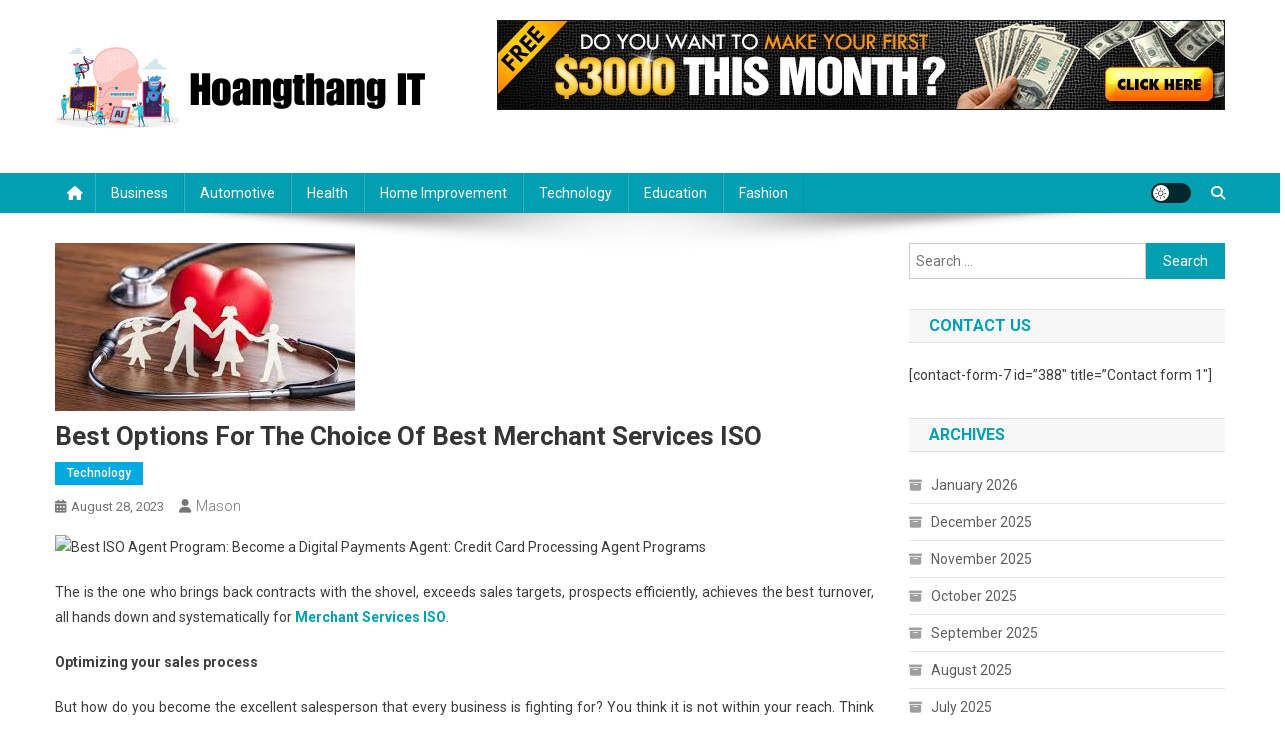

--- FILE ---
content_type: text/html; charset=UTF-8
request_url: http://hoangthangit.com/best-options-for-the-choice-of-best-merchant-services-iso/
body_size: 95903
content:
<!doctype html>
<html dir="ltr" lang="en-US" prefix="og: https://ogp.me/ns#">
<head>
<meta charset="UTF-8">
<meta name="viewport" content="width=device-width, initial-scale=1">
<link rel="profile" href="http://gmpg.org/xfn/11">

<title>Best Options for the Choice of Best Merchant Services ISO - Hoang Thang IT</title>

		<!-- All in One SEO 4.9.2 - aioseo.com -->
	<meta name="description" content="The is the one who brings back contracts with the shovel, exceeds sales targets, prospects efficiently, achieves the best turnover, all hands down and systematically for Merchant Services ISO. Optimizing your sales process But how do you become the excellent salesperson that every business is fighting for? You think it is not within your reach." />
	<meta name="robots" content="max-image-preview:large" />
	<meta name="author" content="Mason"/>
	<link rel="canonical" href="https://hoangthangit.com/best-options-for-the-choice-of-best-merchant-services-iso/" />
	<meta name="generator" content="All in One SEO (AIOSEO) 4.9.2" />
		<meta property="og:locale" content="en_US" />
		<meta property="og:site_name" content="Hoang Thang IT - Tech News and Insights from the IT World" />
		<meta property="og:type" content="article" />
		<meta property="og:title" content="Best Options for the Choice of Best Merchant Services ISO - Hoang Thang IT" />
		<meta property="og:description" content="The is the one who brings back contracts with the shovel, exceeds sales targets, prospects efficiently, achieves the best turnover, all hands down and systematically for Merchant Services ISO. Optimizing your sales process But how do you become the excellent salesperson that every business is fighting for? You think it is not within your reach." />
		<meta property="og:url" content="https://hoangthangit.com/best-options-for-the-choice-of-best-merchant-services-iso/" />
		<meta property="og:image" content="http://hoangthangit.com/wp-content/uploads/2024/06/cropped-Hoangthang-IT.png" />
		<meta property="article:published_time" content="2023-08-28T21:59:01+00:00" />
		<meta property="article:modified_time" content="2023-09-29T13:12:08+00:00" />
		<meta name="twitter:card" content="summary_large_image" />
		<meta name="twitter:title" content="Best Options for the Choice of Best Merchant Services ISO - Hoang Thang IT" />
		<meta name="twitter:description" content="The is the one who brings back contracts with the shovel, exceeds sales targets, prospects efficiently, achieves the best turnover, all hands down and systematically for Merchant Services ISO. Optimizing your sales process But how do you become the excellent salesperson that every business is fighting for? You think it is not within your reach." />
		<meta name="twitter:image" content="https://hoangthangit.com/wp-content/uploads/2024/06/cropped-Hoangthang-IT.png" />
		<script type="application/ld+json" class="aioseo-schema">
			{"@context":"https:\/\/schema.org","@graph":[{"@type":"BlogPosting","@id":"https:\/\/hoangthangit.com\/best-options-for-the-choice-of-best-merchant-services-iso\/#blogposting","name":"Best Options for the Choice of Best Merchant Services ISO - Hoang Thang IT","headline":"Best Options for the Choice of Best Merchant Services ISO","author":{"@id":"https:\/\/hoangthangit.com\/author\/admin\/#author"},"publisher":{"@id":"https:\/\/hoangthangit.com\/#organization"},"image":{"@type":"ImageObject","url":"https:\/\/hoangthangit.com\/wp-content\/uploads\/2023\/05\/Health1.jpeg","width":300,"height":168},"datePublished":"2023-08-28T21:59:01+00:00","dateModified":"2023-09-29T13:12:08+00:00","inLanguage":"en-US","mainEntityOfPage":{"@id":"https:\/\/hoangthangit.com\/best-options-for-the-choice-of-best-merchant-services-iso\/#webpage"},"isPartOf":{"@id":"https:\/\/hoangthangit.com\/best-options-for-the-choice-of-best-merchant-services-iso\/#webpage"},"articleSection":"Technology"},{"@type":"BreadcrumbList","@id":"https:\/\/hoangthangit.com\/best-options-for-the-choice-of-best-merchant-services-iso\/#breadcrumblist","itemListElement":[{"@type":"ListItem","@id":"https:\/\/hoangthangit.com#listItem","position":1,"name":"Home","item":"https:\/\/hoangthangit.com","nextItem":{"@type":"ListItem","@id":"https:\/\/hoangthangit.com\/category\/technology\/#listItem","name":"Technology"}},{"@type":"ListItem","@id":"https:\/\/hoangthangit.com\/category\/technology\/#listItem","position":2,"name":"Technology","item":"https:\/\/hoangthangit.com\/category\/technology\/","nextItem":{"@type":"ListItem","@id":"https:\/\/hoangthangit.com\/best-options-for-the-choice-of-best-merchant-services-iso\/#listItem","name":"Best Options for the Choice of Best Merchant Services ISO"},"previousItem":{"@type":"ListItem","@id":"https:\/\/hoangthangit.com#listItem","name":"Home"}},{"@type":"ListItem","@id":"https:\/\/hoangthangit.com\/best-options-for-the-choice-of-best-merchant-services-iso\/#listItem","position":3,"name":"Best Options for the Choice of Best Merchant Services ISO","previousItem":{"@type":"ListItem","@id":"https:\/\/hoangthangit.com\/category\/technology\/#listItem","name":"Technology"}}]},{"@type":"Organization","@id":"https:\/\/hoangthangit.com\/#organization","name":"Hoangthangit","description":"Tech News and Insights from the IT World","url":"https:\/\/hoangthangit.com\/","logo":{"@type":"ImageObject","url":"https:\/\/hoangthangit.com\/wp-content\/uploads\/2024\/06\/cropped-Hoangthang-IT.png","@id":"https:\/\/hoangthangit.com\/best-options-for-the-choice-of-best-merchant-services-iso\/#organizationLogo","width":375,"height":93},"image":{"@id":"https:\/\/hoangthangit.com\/best-options-for-the-choice-of-best-merchant-services-iso\/#organizationLogo"}},{"@type":"Person","@id":"https:\/\/hoangthangit.com\/author\/admin\/#author","url":"https:\/\/hoangthangit.com\/author\/admin\/","name":"Mason","image":{"@type":"ImageObject","@id":"https:\/\/hoangthangit.com\/best-options-for-the-choice-of-best-merchant-services-iso\/#authorImage","url":"https:\/\/secure.gravatar.com\/avatar\/f992d620609279bff41ed2414e3ae5e245c8b98a2376d713151ca7380784eb6e?s=96&d=mm&r=g","width":96,"height":96,"caption":"Mason"}},{"@type":"WebPage","@id":"https:\/\/hoangthangit.com\/best-options-for-the-choice-of-best-merchant-services-iso\/#webpage","url":"https:\/\/hoangthangit.com\/best-options-for-the-choice-of-best-merchant-services-iso\/","name":"Best Options for the Choice of Best Merchant Services ISO - Hoang Thang IT","description":"The is the one who brings back contracts with the shovel, exceeds sales targets, prospects efficiently, achieves the best turnover, all hands down and systematically for Merchant Services ISO. Optimizing your sales process But how do you become the excellent salesperson that every business is fighting for? You think it is not within your reach.","inLanguage":"en-US","isPartOf":{"@id":"https:\/\/hoangthangit.com\/#website"},"breadcrumb":{"@id":"https:\/\/hoangthangit.com\/best-options-for-the-choice-of-best-merchant-services-iso\/#breadcrumblist"},"author":{"@id":"https:\/\/hoangthangit.com\/author\/admin\/#author"},"creator":{"@id":"https:\/\/hoangthangit.com\/author\/admin\/#author"},"image":{"@type":"ImageObject","url":"https:\/\/hoangthangit.com\/wp-content\/uploads\/2023\/05\/Health1.jpeg","@id":"https:\/\/hoangthangit.com\/best-options-for-the-choice-of-best-merchant-services-iso\/#mainImage","width":300,"height":168},"primaryImageOfPage":{"@id":"https:\/\/hoangthangit.com\/best-options-for-the-choice-of-best-merchant-services-iso\/#mainImage"},"datePublished":"2023-08-28T21:59:01+00:00","dateModified":"2023-09-29T13:12:08+00:00"},{"@type":"WebSite","@id":"https:\/\/hoangthangit.com\/#website","url":"https:\/\/hoangthangit.com\/","name":"Hoangthangit","description":"Tech News and Insights from the IT World","inLanguage":"en-US","publisher":{"@id":"https:\/\/hoangthangit.com\/#organization"}}]}
		</script>
		<!-- All in One SEO -->

<link rel='dns-prefetch' href='//fonts.googleapis.com' />
<link rel="alternate" type="application/rss+xml" title="Hoang Thang IT &raquo; Feed" href="https://hoangthangit.com/feed/" />
<link rel="alternate" type="application/rss+xml" title="Hoang Thang IT &raquo; Comments Feed" href="https://hoangthangit.com/comments/feed/" />
<link rel="alternate" type="application/rss+xml" title="Hoang Thang IT &raquo; Best Options for the Choice of Best Merchant Services ISO Comments Feed" href="https://hoangthangit.com/best-options-for-the-choice-of-best-merchant-services-iso/feed/" />
<link rel="alternate" title="oEmbed (JSON)" type="application/json+oembed" href="https://hoangthangit.com/wp-json/oembed/1.0/embed?url=https%3A%2F%2Fhoangthangit.com%2Fbest-options-for-the-choice-of-best-merchant-services-iso%2F" />
<link rel="alternate" title="oEmbed (XML)" type="text/xml+oembed" href="https://hoangthangit.com/wp-json/oembed/1.0/embed?url=https%3A%2F%2Fhoangthangit.com%2Fbest-options-for-the-choice-of-best-merchant-services-iso%2F&#038;format=xml" />
<style id='wp-img-auto-sizes-contain-inline-css' type='text/css'>
img:is([sizes=auto i],[sizes^="auto," i]){contain-intrinsic-size:3000px 1500px}
/*# sourceURL=wp-img-auto-sizes-contain-inline-css */
</style>

<style id='wp-emoji-styles-inline-css' type='text/css'>

	img.wp-smiley, img.emoji {
		display: inline !important;
		border: none !important;
		box-shadow: none !important;
		height: 1em !important;
		width: 1em !important;
		margin: 0 0.07em !important;
		vertical-align: -0.1em !important;
		background: none !important;
		padding: 0 !important;
	}
/*# sourceURL=wp-emoji-styles-inline-css */
</style>
<link rel='stylesheet' id='wp-block-library-css' href='http://hoangthangit.com/wp-includes/css/dist/block-library/style.min.css?ver=6.9' type='text/css' media='all' />
<style id='global-styles-inline-css' type='text/css'>
:root{--wp--preset--aspect-ratio--square: 1;--wp--preset--aspect-ratio--4-3: 4/3;--wp--preset--aspect-ratio--3-4: 3/4;--wp--preset--aspect-ratio--3-2: 3/2;--wp--preset--aspect-ratio--2-3: 2/3;--wp--preset--aspect-ratio--16-9: 16/9;--wp--preset--aspect-ratio--9-16: 9/16;--wp--preset--color--black: #000000;--wp--preset--color--cyan-bluish-gray: #abb8c3;--wp--preset--color--white: #ffffff;--wp--preset--color--pale-pink: #f78da7;--wp--preset--color--vivid-red: #cf2e2e;--wp--preset--color--luminous-vivid-orange: #ff6900;--wp--preset--color--luminous-vivid-amber: #fcb900;--wp--preset--color--light-green-cyan: #7bdcb5;--wp--preset--color--vivid-green-cyan: #00d084;--wp--preset--color--pale-cyan-blue: #8ed1fc;--wp--preset--color--vivid-cyan-blue: #0693e3;--wp--preset--color--vivid-purple: #9b51e0;--wp--preset--gradient--vivid-cyan-blue-to-vivid-purple: linear-gradient(135deg,rgb(6,147,227) 0%,rgb(155,81,224) 100%);--wp--preset--gradient--light-green-cyan-to-vivid-green-cyan: linear-gradient(135deg,rgb(122,220,180) 0%,rgb(0,208,130) 100%);--wp--preset--gradient--luminous-vivid-amber-to-luminous-vivid-orange: linear-gradient(135deg,rgb(252,185,0) 0%,rgb(255,105,0) 100%);--wp--preset--gradient--luminous-vivid-orange-to-vivid-red: linear-gradient(135deg,rgb(255,105,0) 0%,rgb(207,46,46) 100%);--wp--preset--gradient--very-light-gray-to-cyan-bluish-gray: linear-gradient(135deg,rgb(238,238,238) 0%,rgb(169,184,195) 100%);--wp--preset--gradient--cool-to-warm-spectrum: linear-gradient(135deg,rgb(74,234,220) 0%,rgb(151,120,209) 20%,rgb(207,42,186) 40%,rgb(238,44,130) 60%,rgb(251,105,98) 80%,rgb(254,248,76) 100%);--wp--preset--gradient--blush-light-purple: linear-gradient(135deg,rgb(255,206,236) 0%,rgb(152,150,240) 100%);--wp--preset--gradient--blush-bordeaux: linear-gradient(135deg,rgb(254,205,165) 0%,rgb(254,45,45) 50%,rgb(107,0,62) 100%);--wp--preset--gradient--luminous-dusk: linear-gradient(135deg,rgb(255,203,112) 0%,rgb(199,81,192) 50%,rgb(65,88,208) 100%);--wp--preset--gradient--pale-ocean: linear-gradient(135deg,rgb(255,245,203) 0%,rgb(182,227,212) 50%,rgb(51,167,181) 100%);--wp--preset--gradient--electric-grass: linear-gradient(135deg,rgb(202,248,128) 0%,rgb(113,206,126) 100%);--wp--preset--gradient--midnight: linear-gradient(135deg,rgb(2,3,129) 0%,rgb(40,116,252) 100%);--wp--preset--font-size--small: 13px;--wp--preset--font-size--medium: 20px;--wp--preset--font-size--large: 36px;--wp--preset--font-size--x-large: 42px;--wp--preset--spacing--20: 0.44rem;--wp--preset--spacing--30: 0.67rem;--wp--preset--spacing--40: 1rem;--wp--preset--spacing--50: 1.5rem;--wp--preset--spacing--60: 2.25rem;--wp--preset--spacing--70: 3.38rem;--wp--preset--spacing--80: 5.06rem;--wp--preset--shadow--natural: 6px 6px 9px rgba(0, 0, 0, 0.2);--wp--preset--shadow--deep: 12px 12px 50px rgba(0, 0, 0, 0.4);--wp--preset--shadow--sharp: 6px 6px 0px rgba(0, 0, 0, 0.2);--wp--preset--shadow--outlined: 6px 6px 0px -3px rgb(255, 255, 255), 6px 6px rgb(0, 0, 0);--wp--preset--shadow--crisp: 6px 6px 0px rgb(0, 0, 0);}:where(.is-layout-flex){gap: 0.5em;}:where(.is-layout-grid){gap: 0.5em;}body .is-layout-flex{display: flex;}.is-layout-flex{flex-wrap: wrap;align-items: center;}.is-layout-flex > :is(*, div){margin: 0;}body .is-layout-grid{display: grid;}.is-layout-grid > :is(*, div){margin: 0;}:where(.wp-block-columns.is-layout-flex){gap: 2em;}:where(.wp-block-columns.is-layout-grid){gap: 2em;}:where(.wp-block-post-template.is-layout-flex){gap: 1.25em;}:where(.wp-block-post-template.is-layout-grid){gap: 1.25em;}.has-black-color{color: var(--wp--preset--color--black) !important;}.has-cyan-bluish-gray-color{color: var(--wp--preset--color--cyan-bluish-gray) !important;}.has-white-color{color: var(--wp--preset--color--white) !important;}.has-pale-pink-color{color: var(--wp--preset--color--pale-pink) !important;}.has-vivid-red-color{color: var(--wp--preset--color--vivid-red) !important;}.has-luminous-vivid-orange-color{color: var(--wp--preset--color--luminous-vivid-orange) !important;}.has-luminous-vivid-amber-color{color: var(--wp--preset--color--luminous-vivid-amber) !important;}.has-light-green-cyan-color{color: var(--wp--preset--color--light-green-cyan) !important;}.has-vivid-green-cyan-color{color: var(--wp--preset--color--vivid-green-cyan) !important;}.has-pale-cyan-blue-color{color: var(--wp--preset--color--pale-cyan-blue) !important;}.has-vivid-cyan-blue-color{color: var(--wp--preset--color--vivid-cyan-blue) !important;}.has-vivid-purple-color{color: var(--wp--preset--color--vivid-purple) !important;}.has-black-background-color{background-color: var(--wp--preset--color--black) !important;}.has-cyan-bluish-gray-background-color{background-color: var(--wp--preset--color--cyan-bluish-gray) !important;}.has-white-background-color{background-color: var(--wp--preset--color--white) !important;}.has-pale-pink-background-color{background-color: var(--wp--preset--color--pale-pink) !important;}.has-vivid-red-background-color{background-color: var(--wp--preset--color--vivid-red) !important;}.has-luminous-vivid-orange-background-color{background-color: var(--wp--preset--color--luminous-vivid-orange) !important;}.has-luminous-vivid-amber-background-color{background-color: var(--wp--preset--color--luminous-vivid-amber) !important;}.has-light-green-cyan-background-color{background-color: var(--wp--preset--color--light-green-cyan) !important;}.has-vivid-green-cyan-background-color{background-color: var(--wp--preset--color--vivid-green-cyan) !important;}.has-pale-cyan-blue-background-color{background-color: var(--wp--preset--color--pale-cyan-blue) !important;}.has-vivid-cyan-blue-background-color{background-color: var(--wp--preset--color--vivid-cyan-blue) !important;}.has-vivid-purple-background-color{background-color: var(--wp--preset--color--vivid-purple) !important;}.has-black-border-color{border-color: var(--wp--preset--color--black) !important;}.has-cyan-bluish-gray-border-color{border-color: var(--wp--preset--color--cyan-bluish-gray) !important;}.has-white-border-color{border-color: var(--wp--preset--color--white) !important;}.has-pale-pink-border-color{border-color: var(--wp--preset--color--pale-pink) !important;}.has-vivid-red-border-color{border-color: var(--wp--preset--color--vivid-red) !important;}.has-luminous-vivid-orange-border-color{border-color: var(--wp--preset--color--luminous-vivid-orange) !important;}.has-luminous-vivid-amber-border-color{border-color: var(--wp--preset--color--luminous-vivid-amber) !important;}.has-light-green-cyan-border-color{border-color: var(--wp--preset--color--light-green-cyan) !important;}.has-vivid-green-cyan-border-color{border-color: var(--wp--preset--color--vivid-green-cyan) !important;}.has-pale-cyan-blue-border-color{border-color: var(--wp--preset--color--pale-cyan-blue) !important;}.has-vivid-cyan-blue-border-color{border-color: var(--wp--preset--color--vivid-cyan-blue) !important;}.has-vivid-purple-border-color{border-color: var(--wp--preset--color--vivid-purple) !important;}.has-vivid-cyan-blue-to-vivid-purple-gradient-background{background: var(--wp--preset--gradient--vivid-cyan-blue-to-vivid-purple) !important;}.has-light-green-cyan-to-vivid-green-cyan-gradient-background{background: var(--wp--preset--gradient--light-green-cyan-to-vivid-green-cyan) !important;}.has-luminous-vivid-amber-to-luminous-vivid-orange-gradient-background{background: var(--wp--preset--gradient--luminous-vivid-amber-to-luminous-vivid-orange) !important;}.has-luminous-vivid-orange-to-vivid-red-gradient-background{background: var(--wp--preset--gradient--luminous-vivid-orange-to-vivid-red) !important;}.has-very-light-gray-to-cyan-bluish-gray-gradient-background{background: var(--wp--preset--gradient--very-light-gray-to-cyan-bluish-gray) !important;}.has-cool-to-warm-spectrum-gradient-background{background: var(--wp--preset--gradient--cool-to-warm-spectrum) !important;}.has-blush-light-purple-gradient-background{background: var(--wp--preset--gradient--blush-light-purple) !important;}.has-blush-bordeaux-gradient-background{background: var(--wp--preset--gradient--blush-bordeaux) !important;}.has-luminous-dusk-gradient-background{background: var(--wp--preset--gradient--luminous-dusk) !important;}.has-pale-ocean-gradient-background{background: var(--wp--preset--gradient--pale-ocean) !important;}.has-electric-grass-gradient-background{background: var(--wp--preset--gradient--electric-grass) !important;}.has-midnight-gradient-background{background: var(--wp--preset--gradient--midnight) !important;}.has-small-font-size{font-size: var(--wp--preset--font-size--small) !important;}.has-medium-font-size{font-size: var(--wp--preset--font-size--medium) !important;}.has-large-font-size{font-size: var(--wp--preset--font-size--large) !important;}.has-x-large-font-size{font-size: var(--wp--preset--font-size--x-large) !important;}
/*# sourceURL=global-styles-inline-css */
</style>

<style id='classic-theme-styles-inline-css' type='text/css'>
/*! This file is auto-generated */
.wp-block-button__link{color:#fff;background-color:#32373c;border-radius:9999px;box-shadow:none;text-decoration:none;padding:calc(.667em + 2px) calc(1.333em + 2px);font-size:1.125em}.wp-block-file__button{background:#32373c;color:#fff;text-decoration:none}
/*# sourceURL=/wp-includes/css/classic-themes.min.css */
</style>
<link rel='stylesheet' id='news-portal-fonts-css' href='https://fonts.googleapis.com/css?family=Roboto+Condensed%3A300italic%2C400italic%2C700italic%2C400%2C300%2C700%7CRoboto%3A300%2C400%2C400i%2C500%2C700%7CTitillium+Web%3A400%2C600%2C700%2C300&#038;subset=latin%2Clatin-ext' type='text/css' media='all' />
<link rel='stylesheet' id='news-portal-font-awesome-css' href='http://hoangthangit.com/wp-content/themes/news-portal/assets/library/font-awesome/css/all.min.css?ver=6.5.1' type='text/css' media='all' />
<link rel='stylesheet' id='lightslider-style-css' href='http://hoangthangit.com/wp-content/themes/news-portal/assets/library/lightslider/css/lightslider.min.css?ver=1.1.6' type='text/css' media='all' />
<link rel='stylesheet' id='news-portal-style-css' href='http://hoangthangit.com/wp-content/themes/news-portal/style.css?ver=1.5.11' type='text/css' media='all' />
<link rel='stylesheet' id='news-portal-dark-style-css' href='http://hoangthangit.com/wp-content/themes/news-portal/assets/css/np-dark.css?ver=1.5.11' type='text/css' media='all' />
<link rel='stylesheet' id='news-portal-preloader-style-css' href='http://hoangthangit.com/wp-content/themes/news-portal/assets/css/np-preloader.css?ver=1.5.11' type='text/css' media='all' />
<link rel='stylesheet' id='news-portal-responsive-style-css' href='http://hoangthangit.com/wp-content/themes/news-portal/assets/css/np-responsive.css?ver=1.5.11' type='text/css' media='all' />
<script type="text/javascript" src="http://hoangthangit.com/wp-includes/js/jquery/jquery.min.js?ver=3.7.1" id="jquery-core-js"></script>
<script type="text/javascript" src="http://hoangthangit.com/wp-includes/js/jquery/jquery-migrate.min.js?ver=3.4.1" id="jquery-migrate-js"></script>
<link rel="https://api.w.org/" href="https://hoangthangit.com/wp-json/" /><link rel="alternate" title="JSON" type="application/json" href="https://hoangthangit.com/wp-json/wp/v2/posts/557" /><link rel="EditURI" type="application/rsd+xml" title="RSD" href="https://hoangthangit.com/xmlrpc.php?rsd" />
<meta name="generator" content="WordPress 6.9" />
<link rel='shortlink' href='https://hoangthangit.com/?p=557' />
<link rel="pingback" href="http://hoangthangit.com/xmlrpc.php"><link rel="icon" href="https://hoangthangit.com/wp-content/uploads/2024/06/cropped-cropped-Hoangthang-IT-32x32.png" sizes="32x32" />
<link rel="icon" href="https://hoangthangit.com/wp-content/uploads/2024/06/cropped-cropped-Hoangthang-IT-192x192.png" sizes="192x192" />
<link rel="apple-touch-icon" href="https://hoangthangit.com/wp-content/uploads/2024/06/cropped-cropped-Hoangthang-IT-180x180.png" />
<meta name="msapplication-TileImage" content="https://hoangthangit.com/wp-content/uploads/2024/06/cropped-cropped-Hoangthang-IT-270x270.png" />
<!--News Portal CSS -->
<style type="text/css">
.category-button.np-cat-81 a{background:#00a9e0}.category-button.np-cat-81 a:hover{background:#0077ae}.np-block-title .np-cat-81{color:#00a9e0}.category-button.np-cat-166 a{background:#00a9e0}.category-button.np-cat-166 a:hover{background:#0077ae}.np-block-title .np-cat-166{color:#00a9e0}.category-button.np-cat-1 a{background:#00a9e0}.category-button.np-cat-1 a:hover{background:#0077ae}.np-block-title .np-cat-1{color:#00a9e0}.category-button.np-cat-63 a{background:#00a9e0}.category-button.np-cat-63 a:hover{background:#0077ae}.np-block-title .np-cat-63{color:#00a9e0}.category-button.np-cat-75 a{background:#00a9e0}.category-button.np-cat-75 a:hover{background:#0077ae}.np-block-title .np-cat-75{color:#00a9e0}.category-button.np-cat-82 a{background:#00a9e0}.category-button.np-cat-82 a:hover{background:#0077ae}.np-block-title .np-cat-82{color:#00a9e0}.category-button.np-cat-68 a{background:#00a9e0}.category-button.np-cat-68 a:hover{background:#0077ae}.np-block-title .np-cat-68{color:#00a9e0}.category-button.np-cat-85 a{background:#00a9e0}.category-button.np-cat-85 a:hover{background:#0077ae}.np-block-title .np-cat-85{color:#00a9e0}.category-button.np-cat-69 a{background:#00a9e0}.category-button.np-cat-69 a:hover{background:#0077ae}.np-block-title .np-cat-69{color:#00a9e0}.category-button.np-cat-70 a{background:#00a9e0}.category-button.np-cat-70 a:hover{background:#0077ae}.np-block-title .np-cat-70{color:#00a9e0}.category-button.np-cat-87 a{background:#00a9e0}.category-button.np-cat-87 a:hover{background:#0077ae}.np-block-title .np-cat-87{color:#00a9e0}.category-button.np-cat-72 a{background:#00a9e0}.category-button.np-cat-72 a:hover{background:#0077ae}.np-block-title .np-cat-72{color:#00a9e0}.category-button.np-cat-77 a{background:#00a9e0}.category-button.np-cat-77 a:hover{background:#0077ae}.np-block-title .np-cat-77{color:#00a9e0}.category-button.np-cat-64 a{background:#00a9e0}.category-button.np-cat-64 a:hover{background:#0077ae}.np-block-title .np-cat-64{color:#00a9e0}.category-button.np-cat-65 a{background:#00a9e0}.category-button.np-cat-65 a:hover{background:#0077ae}.np-block-title .np-cat-65{color:#00a9e0}.category-button.np-cat-66 a{background:#00a9e0}.category-button.np-cat-66 a:hover{background:#0077ae}.np-block-title .np-cat-66{color:#00a9e0}.category-button.np-cat-89 a{background:#00a9e0}.category-button.np-cat-89 a:hover{background:#0077ae}.np-block-title .np-cat-89{color:#00a9e0}.category-button.np-cat-83 a{background:#00a9e0}.category-button.np-cat-83 a:hover{background:#0077ae}.np-block-title .np-cat-83{color:#00a9e0}.category-button.np-cat-160 a{background:#00a9e0}.category-button.np-cat-160 a:hover{background:#0077ae}.np-block-title .np-cat-160{color:#00a9e0}.category-button.np-cat-91 a{background:#00a9e0}.category-button.np-cat-91 a:hover{background:#0077ae}.np-block-title .np-cat-91{color:#00a9e0}.category-button.np-cat-159 a{background:#00a9e0}.category-button.np-cat-159 a:hover{background:#0077ae}.np-block-title .np-cat-159{color:#00a9e0}.category-button.np-cat-84 a{background:#00a9e0}.category-button.np-cat-84 a:hover{background:#0077ae}.np-block-title .np-cat-84{color:#00a9e0}.category-button.np-cat-86 a{background:#00a9e0}.category-button.np-cat-86 a:hover{background:#0077ae}.np-block-title .np-cat-86{color:#00a9e0}.category-button.np-cat-90 a{background:#00a9e0}.category-button.np-cat-90 a:hover{background:#0077ae}.np-block-title .np-cat-90{color:#00a9e0}.category-button.np-cat-76 a{background:#00a9e0}.category-button.np-cat-76 a:hover{background:#0077ae}.np-block-title .np-cat-76{color:#00a9e0}.category-button.np-cat-80 a{background:#00a9e0}.category-button.np-cat-80 a:hover{background:#0077ae}.np-block-title .np-cat-80{color:#00a9e0}.category-button.np-cat-78 a{background:#00a9e0}.category-button.np-cat-78 a:hover{background:#0077ae}.np-block-title .np-cat-78{color:#00a9e0}.category-button.np-cat-79 a{background:#00a9e0}.category-button.np-cat-79 a:hover{background:#0077ae}.np-block-title .np-cat-79{color:#00a9e0}.category-button.np-cat-67 a{background:#00a9e0}.category-button.np-cat-67 a:hover{background:#0077ae}.np-block-title .np-cat-67{color:#00a9e0}.category-button.np-cat-88 a{background:#00a9e0}.category-button.np-cat-88 a:hover{background:#0077ae}.np-block-title .np-cat-88{color:#00a9e0}.category-button.np-cat-71 a{background:#00a9e0}.category-button.np-cat-71 a:hover{background:#0077ae}.np-block-title .np-cat-71{color:#00a9e0}.navigation .nav-links a,.bttn,button,input[type='button'],input[type='reset'],input[type='submit'],.navigation .nav-links a:hover,.bttn:hover,button,input[type='button']:hover,input[type='reset']:hover,input[type='submit']:hover,.widget_search .search-submit,.edit-link .post-edit-link,.reply .comment-reply-link,.np-top-header-wrap,.np-header-menu-wrapper,#site-navigation ul.sub-menu,#site-navigation ul.children,.np-header-menu-wrapper::before,.np-header-menu-wrapper::after,.np-header-search-wrapper .search-form-main .search-submit,.news_portal_slider .lSAction > a:hover,.news_portal_default_tabbed ul.widget-tabs li,.np-full-width-title-nav-wrap .carousel-nav-action .carousel-controls:hover,.news_portal_social_media .social-link a,.np-archive-more .np-button:hover,.error404 .page-title,#np-scrollup,.news_portal_featured_slider .slider-posts .lSAction > a:hover,div.wpforms-container-full .wpforms-form input[type='submit'],div.wpforms-container-full .wpforms-form button[type='submit'],div.wpforms-container-full .wpforms-form .wpforms-page-button,div.wpforms-container-full .wpforms-form input[type='submit']:hover,div.wpforms-container-full .wpforms-form button[type='submit']:hover,div.wpforms-container-full .wpforms-form .wpforms-page-button:hover,.widget.widget_tag_cloud a:hover{background:#029FB2}
.home .np-home-icon a,.np-home-icon a:hover,#site-navigation ul li:hover > a,#site-navigation ul li.current-menu-item > a,#site-navigation ul li.current_page_item > a,#site-navigation ul li.current-menu-ancestor > a,#site-navigation ul li.focus > a,.news_portal_default_tabbed ul.widget-tabs li.ui-tabs-active,.news_portal_default_tabbed ul.widget-tabs li:hover,.menu-toggle:hover,.menu-toggle:focus{background:#006d80}
.np-header-menu-block-wrap::before,.np-header-menu-block-wrap::after{border-right-color:#006d80}
a,a:hover,a:focus,a:active,.widget a:hover,.widget a:hover::before,.widget li:hover::before,.entry-footer a:hover,.comment-author .fn .url:hover,#cancel-comment-reply-link,#cancel-comment-reply-link:before,.logged-in-as a,.np-slide-content-wrap .post-title a:hover,#top-footer .widget a:hover,#top-footer .widget a:hover:before,#top-footer .widget li:hover:before,.news_portal_featured_posts .np-single-post .np-post-content .np-post-title a:hover,.news_portal_fullwidth_posts .np-single-post .np-post-title a:hover,.news_portal_block_posts .layout3 .np-primary-block-wrap .np-single-post .np-post-title a:hover,.news_portal_featured_posts .layout2 .np-single-post-wrap .np-post-content .np-post-title a:hover,.np-block-title,.widget-title,.page-header .page-title,.np-related-title,.np-post-meta span:hover,.np-post-meta span a:hover,.news_portal_featured_posts .layout2 .np-single-post-wrap .np-post-content .np-post-meta span:hover,.news_portal_featured_posts .layout2 .np-single-post-wrap .np-post-content .np-post-meta span a:hover,.np-post-title.small-size a:hover,#footer-navigation ul li a:hover,.entry-title a:hover,.entry-meta span a:hover,.entry-meta span:hover,.np-post-meta span:hover,.np-post-meta span a:hover,.news_portal_featured_posts .np-single-post-wrap .np-post-content .np-post-meta span:hover,.news_portal_featured_posts .np-single-post-wrap .np-post-content .np-post-meta span a:hover,.news_portal_featured_slider .featured-posts .np-single-post .np-post-content .np-post-title a:hover,.news-portal-search-results-wrap .news-portal-search-article-item .news-portal-search-post-element .posted-on:hover a,.news-portal-search-results-wrap .news-portal-search-article-item .news-portal-search-post-element .posted-on:hover:before,.news-portal-search-results-wrap .news-portal-search-article-item .news-portal-search-post-element .news-portal-search-post-title a:hover,.np-block-title,.widget-title,.page-header .page-title,.np-related-title,.widget_block .wp-block-group__inner-container > h1,.widget_block .wp-block-group__inner-container > h2,.widget_block .wp-block-group__inner-container > h3,.widget_block .wp-block-group__inner-container > h4,.widget_block .wp-block-group__inner-container > h5,.widget_block .wp-block-group__inner-container > h6{color:#029FB2}
.site-mode--dark .news_portal_featured_posts .np-single-post-wrap .np-post-content .np-post-title a:hover,.site-mode--dark .np-post-title.large-size a:hover,.site-mode--dark .np-post-title.small-size a:hover,.site-mode--dark .news-ticker-title>a:hover,.site-mode--dark .np-archive-post-content-wrapper .entry-title a:hover,.site-mode--dark h1.entry-title:hover,.site-mode--dark .news_portal_block_posts .layout4 .np-post-title a:hover{color:#029FB2}
.navigation .nav-links a,.bttn,button,input[type='button'],input[type='reset'],input[type='submit'],.widget_search .search-submit,.np-archive-more .np-button:hover,.widget.widget_tag_cloud a:hover{border-color:#029FB2}
.comment-list .comment-body,.np-header-search-wrapper .search-form-main{border-top-color:#029FB2}
.np-header-search-wrapper .search-form-main:before{border-bottom-color:#029FB2}
@media (max-width:768px){#site-navigation,.main-small-navigation li.current-menu-item > .sub-toggle i{background:#029FB2 !important}}
.news-portal-wave .np-rect,.news-portal-three-bounce .np-child,.news-portal-folding-cube .np-cube:before{background-color:#029FB2}
.site-title,.site-description{position:absolute;clip:rect(1px,1px,1px,1px)}
</style></head>

<body class="wp-singular post-template-default single single-post postid-557 single-format-standard wp-custom-logo wp-theme-news-portal right-sidebar fullwidth_layout site-mode--light">


<div id="page" class="site">

	<a class="skip-link screen-reader-text" href="#content">Skip to content</a>

	<header id="masthead" class="site-header" role="banner"><div class="np-logo-section-wrapper"><div class="mt-container">		<div class="site-branding">

			<a href="https://hoangthangit.com/" class="custom-logo-link" rel="home"><img width="375" height="93" src="https://hoangthangit.com/wp-content/uploads/2024/06/cropped-Hoangthang-IT.png" class="custom-logo" alt="Hoang Thang IT" decoding="async" srcset="https://hoangthangit.com/wp-content/uploads/2024/06/cropped-Hoangthang-IT.png 375w, https://hoangthangit.com/wp-content/uploads/2024/06/cropped-Hoangthang-IT-300x74.png 300w" sizes="(max-width: 375px) 100vw, 375px" /></a>
							<p class="site-title"><a href="https://hoangthangit.com/" rel="home">Hoang Thang IT</a></p>
							<p class="site-description">Tech News and Insights from the IT World</p>
						
		</div><!-- .site-branding -->
		<div class="np-header-ads-area">
			<section id="text-4" class="widget widget_text">			<div class="textwidget"><p><img fetchpriority="high" decoding="async" class="aligncenter wp-image-419 size-full" src="https://hoangthangit.com/wp-content/uploads/2023/05/Image.jpg" alt="" width="728" height="90" srcset="https://hoangthangit.com/wp-content/uploads/2023/05/Image.jpg 728w, https://hoangthangit.com/wp-content/uploads/2023/05/Image-300x37.jpg 300w" sizes="(max-width: 728px) 100vw, 728px" /></p>
</div>
		</section>		</div><!-- .np-header-ads-area -->
</div><!-- .mt-container --></div><!-- .np-logo-section-wrapper -->		<div id="np-menu-wrap" class="np-header-menu-wrapper">
			<div class="np-header-menu-block-wrap">
				<div class="mt-container">
												<div class="np-home-icon">
								<a href="https://hoangthangit.com/" rel="home"> <i class="fa fa-home"> </i> </a>
							</div><!-- .np-home-icon -->
										<div class="mt-header-menu-wrap">
						<a href="javascript:void(0)" class="menu-toggle hide"><i class="fa fa-navicon"> </i> </a>
						<nav id="site-navigation" class="main-navigation" role="navigation">
							<div class="menu-home-container"><ul id="primary-menu" class="menu"><li id="menu-item-404" class="menu-item menu-item-type-taxonomy menu-item-object-category menu-item-404"><a href="https://hoangthangit.com/category/business/">Business</a></li>
<li id="menu-item-405" class="menu-item menu-item-type-taxonomy menu-item-object-category menu-item-405"><a href="https://hoangthangit.com/category/automotive/">Automotive</a></li>
<li id="menu-item-406" class="menu-item menu-item-type-taxonomy menu-item-object-category menu-item-406"><a href="https://hoangthangit.com/category/health/">Health</a></li>
<li id="menu-item-407" class="menu-item menu-item-type-taxonomy menu-item-object-category menu-item-407"><a href="https://hoangthangit.com/category/home-improvement/">Home Improvement</a></li>
<li id="menu-item-408" class="menu-item menu-item-type-taxonomy menu-item-object-category current-post-ancestor current-menu-parent current-post-parent menu-item-408"><a href="https://hoangthangit.com/category/technology/">Technology</a></li>
<li id="menu-item-409" class="menu-item menu-item-type-taxonomy menu-item-object-category menu-item-409"><a href="https://hoangthangit.com/category/education/">Education</a></li>
<li id="menu-item-410" class="menu-item menu-item-type-taxonomy menu-item-object-category menu-item-410"><a href="https://hoangthangit.com/category/fashion/">Fashion</a></li>
</ul></div>						</nav><!-- #site-navigation -->
					</div><!-- .mt-header-menu-wrap -->
					<div class="np-icon-elements-wrapper">
						        <div id="np-site-mode-wrap" class="np-icon-elements">
            <a id="mode-switcher" class="light-mode" data-site-mode="light-mode" href="#">
                <span class="site-mode-icon">site mode button</span>
            </a>
        </div><!-- #np-site-mode-wrap -->
							<div class="np-header-search-wrapper">                    
				                <span class="search-main"><a href="javascript:void(0)"><i class="fa fa-search"></i></a></span>
				                <div class="search-form-main np-clearfix">
					                <form role="search" method="get" class="search-form" action="https://hoangthangit.com/">
				<label>
					<span class="screen-reader-text">Search for:</span>
					<input type="search" class="search-field" placeholder="Search &hellip;" value="" name="s" />
				</label>
				<input type="submit" class="search-submit" value="Search" />
			</form>					            </div>
							</div><!-- .np-header-search-wrapper -->
											</div> <!-- .np-icon-elements-wrapper -->
				</div>
			</div>
		</div><!-- .np-header-menu-wrapper -->
</header><!-- .site-header -->
	<div id="content" class="site-content">
		<div class="mt-container">
<div class="mt-single-content-wrapper">

	<div id="primary" class="content-area">
		<main id="main" class="site-main" role="main">

		
<article id="post-557" class="post-557 post type-post status-publish format-standard has-post-thumbnail hentry category-technology">

	<div class="np-article-thumb">
		<img width="300" height="168" src="https://hoangthangit.com/wp-content/uploads/2023/05/Health1.jpeg" class="attachment-full size-full wp-post-image" alt="" decoding="async" />	</div><!-- .np-article-thumb -->

	<header class="entry-header">
		<h1 class="entry-title">Best Options for the Choice of Best Merchant Services ISO</h1>		<div class="post-cats-list">
							<span class="category-button np-cat-67"><a href="https://hoangthangit.com/category/technology/">Technology</a></span>
					</div>
		<div class="entry-meta">
			<span class="posted-on"><a href="https://hoangthangit.com/best-options-for-the-choice-of-best-merchant-services-iso/" rel="bookmark"><time class="entry-date published" datetime="2023-08-28T21:59:01+00:00">August 28, 2023</time><time class="updated" datetime="2023-09-29T13:12:08+00:00">September 29, 2023</time></a></span><span class="byline"><span class="author vcard"><a class="url fn n" href="https://hoangthangit.com/author/admin/">Mason</a></span></span>		</div><!-- .entry-meta -->
	</header><!-- .entry-header -->

	<div class="entry-content">
		<p><img decoding="async" src="https://pg1.b5z.net/get/ob5z/m1200-*/i/u/10222968/i/Selecting-an-ISO-agent-program.jpg" alt="Best ISO Agent Program: Become a Digital Payments Agent: Credit Card Processing Agent Programs" /></p>
<p style="text-align: justify;"><span style="font-weight: 400;">The is the one who brings back contracts with the shovel, exceeds sales targets, prospects efficiently, achieves the best turnover, all hands down and systematically for </span><a href="https://www.shawmerchantgroup.com/home/view/878/top_5_credit_card_processing_agent_programs"><b>Merchant Services ISO</b></a><span style="font-weight: 400;">.</span></p>
<p style="text-align: justify;"><b>Optimizing your sales process</b></p>
<p style="text-align: justify;"><span style="font-weight: 400;">But how do you become the excellent salesperson that every business is fighting for? You think it is not within your reach. Think again. Follow these commandments: you too will become a Super Commercial and you will be the bane of the competition. A bad seller can be an illusion, but not for long: if he gets good results, it never lasts. A good, or even a very good, the Merchant Services ISO seller is characterized by elements that are unmistakable:</span></p>
<p style="text-align: justify;"><b>It meets and exceeds targets.</b></p>
<p style="text-align: justify;"><span style="font-weight: 400;">The Credit Card Processing ISO reproduces his performances systematically and regularly. Its results are always as good regardless of economic conditions, competitive rivalries and the external and internal vagaries of the company.</span></p>
<p style="text-align: justify;"><span style="font-weight: 400;">For what reasons the Merchant Services Agent has adopted sales techniques which he masters perfectly and he has adopted a unifying and attractive commercial attitude: he knows how to speak to customers or prospects. Becoming an efficient and effective salesperson is neither reserved for elite, nor innate. It&#8217;s good news. You can reach this Grail provided you follow these 10 tips and tricks from the pro. </span></p>
<p style="text-align: justify;"><b>Introduce yourself effectively to make you want to start the customer relationship</b></p>
<p style="text-align: justify;"><span style="font-weight: 400;">Before you even try to sell your product or service to a customer, sell yourself. Knowing how to present yourself in a minimum of time is essential to question your interlocutor and capture their attention. In just a few minutes because the client&#8217;s time is as precious as yours, present yourself with a powerful commercial pitch. This is the main thing for the Credit Card Processing Agent now.</span></p>
<p style="text-align: justify;"><b>Mistakes to avoid during your commercial pitch</b></p>
<p style="text-align: justify;"><span style="font-weight: 400;">Make your interlocutor want to start the customer relationship with you. Adapt your introduction according to the client or prospect to gain their buy-in. Inspire confidence in him with a reassuring speech. Listening to you, your interlocutor says to himself: “I have a good feeling with this seller; he understands me and can speak to me.”</span> <span style="font-weight: 400;">You will lead a real teamwork with your prospect or client, make him want to be part of it. For Selling Merchant Services the broker happens to be perfect in every way.</span></p>
<p style="text-align: justify;"><b>Practice active listening for a personalized response</b></p>
<p style="text-align: justify;"><span style="font-weight: 400;">Have you ever dealt with this sales representative who recites his arguments in automation without hearing your comments? Not the most effective way to close a sale. Forget standardized speech. If you cut a pitch without taking into account the real needs of your customers to sell your products at all costs, it is guaranteed failure.</span></p>
<p style="text-align: justify;"><b>During the discovery phase, practice active listening:</b></p>
<ul style="text-align: justify;">
<li style="font-weight: 400;" aria-level="1"><span style="font-weight: 400;">Let your client or prospect speak.</span></li>
<li style="font-weight: 400;" aria-level="1"><span style="font-weight: 400;">Ask him good questions (open and closed) to identify his motivations, possible obstacles, his real needs.</span></li>
<li style="font-weight: 400;" aria-level="1"><span style="font-weight: 400;">Facilitate interactions between you and your contact to create a link.</span></li>
<li style="font-weight: 400;" aria-level="1"><span style="font-weight: 400;">Tailor your response or solution precisely.</span></li>
<li style="font-weight: 400;" aria-level="1"><span style="font-weight: 400;">Active listening to customer discovery</span></li>
</ul>
<p style="text-align: justify;"><span style="font-weight: 400;">Far from being an unproductive commercial monologue, this constructive exchange for Selling Merchant Accounts allows you to propose an offer adapted to the context, to the sector, to the client and to his problems.</span></p>
<div>And, embarking on the journey of <b><a href="https://www.shawmerchantgroup.com/home/view/518/how-to-start-a-merchant-services-company" target="_blank" rel="noopener" data-saferedirecturl="https://www.google.com/url?q=https://www.shawmerchantgroup.com/home/view/518/how-to-start-a-merchant-services-company&amp;source=gmail&amp;ust=1696079420404000&amp;usg=AOvVaw3fGOBz2P2d88-DT4GGGUqD">how to start a payment processing company</a></b> demands careful navigation. Understand the industry landscape, regulations, and emerging technologies. Craft a detailed business plan, focusing on scalability and customer satisfaction. Secure reliable payment gateways, establish partnerships, and prioritize security measures. Execute a phased launch with a keen eye on market trends.<b></b></div>
	</div><!-- .entry-content -->

	<footer class="entry-footer">
			</footer><!-- .entry-footer -->
	
</article><!-- #post-557 -->
	<nav class="navigation post-navigation" aria-label="Posts">
		<h2 class="screen-reader-text">Post navigation</h2>
		<div class="nav-links"><div class="nav-previous"><a href="https://hoangthangit.com/epic-sagas-of-triumph-the-chronicles-of-lsm99-casino/" rel="prev">Epic Sagas of Triumph: The Chronicles of Lsm99 Casino</a></div><div class="nav-next"><a href="https://hoangthangit.com/lowes-coupons-elevating-home-shopping-and-transforming-your-wallets-best-friend/" rel="next">Lowes Coupons: Elevating Home Shopping and Transforming Your Wallet&#8217;s Best Friend</a></div></div>
	</nav><div class="np-related-section-wrapper"><h2 class="np-related-title np-clearfix">Related Posts</h2><div class="np-related-posts-wrap np-clearfix">				<div class="np-single-post np-clearfix">
					<div class="np-post-thumb">
						<a href="https://hoangthangit.com/the-pros-and-cons-of-homeschooling-is-it-the-right-choice-for-your-family/">
							<img width="305" height="144" src="https://hoangthangit.com/wp-content/uploads/2023/03/Auto2.jpg" class="attachment-news-portal-block-medium size-news-portal-block-medium wp-post-image" alt="" decoding="async" srcset="https://hoangthangit.com/wp-content/uploads/2023/03/Auto2.jpg 1800w, https://hoangthangit.com/wp-content/uploads/2023/03/Auto2-300x142.jpg 300w, https://hoangthangit.com/wp-content/uploads/2023/03/Auto2-1024x483.jpg 1024w, https://hoangthangit.com/wp-content/uploads/2023/03/Auto2-768x362.jpg 768w, https://hoangthangit.com/wp-content/uploads/2023/03/Auto2-1536x724.jpg 1536w" sizes="(max-width: 305px) 100vw, 305px" />						</a>
					</div><!-- .np-post-thumb -->
					<div class="np-post-content">
						<h3 class="np-post-title small-size"><a href="https://hoangthangit.com/the-pros-and-cons-of-homeschooling-is-it-the-right-choice-for-your-family/">The Pros and Cons of Homeschooling: Is It the Right Choice for Your Family?</a></h3>
						<div class="np-post-meta">
							<span class="posted-on"><a href="https://hoangthangit.com/the-pros-and-cons-of-homeschooling-is-it-the-right-choice-for-your-family/" rel="bookmark"><time class="entry-date published" datetime="2023-03-12T18:06:35+00:00">March 12, 2023</time><time class="updated" datetime="2023-03-25T17:14:13+00:00">March 25, 2023</time></a></span><span class="byline"><span class="author vcard"><a class="url fn n" href="https://hoangthangit.com/author/admin/">Mason</a></span></span>						</div>
					</div><!-- .np-post-content -->
				</div><!-- .np-single-post -->
					<div class="np-single-post np-clearfix">
					<div class="np-post-thumb">
						<a href="https://hoangthangit.com/best-quality-fake-ids-for-all-ages/">
							<img width="305" height="186" src="https://hoangthangit.com/wp-content/uploads/2023/03/Business2.jpg" class="attachment-news-portal-block-medium size-news-portal-block-medium wp-post-image" alt="" decoding="async" loading="lazy" srcset="https://hoangthangit.com/wp-content/uploads/2023/03/Business2.jpg 770w, https://hoangthangit.com/wp-content/uploads/2023/03/Business2-300x183.jpg 300w, https://hoangthangit.com/wp-content/uploads/2023/03/Business2-768x469.jpg 768w" sizes="auto, (max-width: 305px) 100vw, 305px" />						</a>
					</div><!-- .np-post-thumb -->
					<div class="np-post-content">
						<h3 class="np-post-title small-size"><a href="https://hoangthangit.com/best-quality-fake-ids-for-all-ages/"><strong>Best Quality Fake IDs for All Ages</strong></a></h3>
						<div class="np-post-meta">
							<span class="posted-on"><a href="https://hoangthangit.com/best-quality-fake-ids-for-all-ages/" rel="bookmark"><time class="entry-date published" datetime="2023-02-27T14:53:07+00:00">February 27, 2023</time><time class="updated" datetime="2023-03-25T17:14:16+00:00">March 25, 2023</time></a></span><span class="byline"><span class="author vcard"><a class="url fn n" href="https://hoangthangit.com/author/admin/">Mason</a></span></span>						</div>
					</div><!-- .np-post-content -->
				</div><!-- .np-single-post -->
					<div class="np-single-post np-clearfix">
					<div class="np-post-thumb">
						<a href="https://hoangthangit.com/exploring-the-world-of-video-games-why-gaming-is-more-than-just-a-hobby/">
							<img width="304" height="166" src="https://hoangthangit.com/wp-content/uploads/2023/03/Business1.jpeg" class="attachment-news-portal-block-medium size-news-portal-block-medium wp-post-image" alt="" decoding="async" loading="lazy" srcset="https://hoangthangit.com/wp-content/uploads/2023/03/Business1.jpeg 304w, https://hoangthangit.com/wp-content/uploads/2023/03/Business1-300x164.jpeg 300w" sizes="auto, (max-width: 304px) 100vw, 304px" />						</a>
					</div><!-- .np-post-thumb -->
					<div class="np-post-content">
						<h3 class="np-post-title small-size"><a href="https://hoangthangit.com/exploring-the-world-of-video-games-why-gaming-is-more-than-just-a-hobby/">Exploring the world of video games: Why gaming is more than just a hobby</a></h3>
						<div class="np-post-meta">
							<span class="posted-on"><a href="https://hoangthangit.com/exploring-the-world-of-video-games-why-gaming-is-more-than-just-a-hobby/" rel="bookmark"><time class="entry-date published" datetime="2023-03-12T14:37:01+00:00">March 12, 2023</time><time class="updated" datetime="2023-03-25T17:14:15+00:00">March 25, 2023</time></a></span><span class="byline"><span class="author vcard"><a class="url fn n" href="https://hoangthangit.com/author/admin/">Mason</a></span></span>						</div>
					</div><!-- .np-post-content -->
				</div><!-- .np-single-post -->
	</div><!-- .np-related-posts-wrap --></div><!-- .np-related-section-wrapper -->
		</main><!-- #main -->
	</div><!-- #primary -->

	
<aside id="secondary" class="widget-area" role="complementary">
	<section id="search-2" class="widget widget_search"><form role="search" method="get" class="search-form" action="https://hoangthangit.com/">
				<label>
					<span class="screen-reader-text">Search for:</span>
					<input type="search" class="search-field" placeholder="Search &hellip;" value="" name="s" />
				</label>
				<input type="submit" class="search-submit" value="Search" />
			</form></section><section id="text-2" class="widget widget_text"><h4 class="widget-title">Contact us</h4>			<div class="textwidget"><p>[contact-form-7 id=&#8221;388&#8243; title=&#8221;Contact form 1&#8243;]</p>
</div>
		</section><section id="archives-2" class="widget widget_archive"><h4 class="widget-title">Archives</h4>
			<ul>
					<li><a href='https://hoangthangit.com/2026/01/'>January 2026</a></li>
	<li><a href='https://hoangthangit.com/2025/12/'>December 2025</a></li>
	<li><a href='https://hoangthangit.com/2025/11/'>November 2025</a></li>
	<li><a href='https://hoangthangit.com/2025/10/'>October 2025</a></li>
	<li><a href='https://hoangthangit.com/2025/09/'>September 2025</a></li>
	<li><a href='https://hoangthangit.com/2025/08/'>August 2025</a></li>
	<li><a href='https://hoangthangit.com/2025/07/'>July 2025</a></li>
	<li><a href='https://hoangthangit.com/2025/06/'>June 2025</a></li>
	<li><a href='https://hoangthangit.com/2025/05/'>May 2025</a></li>
	<li><a href='https://hoangthangit.com/2025/04/'>April 2025</a></li>
	<li><a href='https://hoangthangit.com/2025/03/'>March 2025</a></li>
	<li><a href='https://hoangthangit.com/2025/02/'>February 2025</a></li>
	<li><a href='https://hoangthangit.com/2025/01/'>January 2025</a></li>
	<li><a href='https://hoangthangit.com/2024/12/'>December 2024</a></li>
	<li><a href='https://hoangthangit.com/2024/11/'>November 2024</a></li>
	<li><a href='https://hoangthangit.com/2024/10/'>October 2024</a></li>
	<li><a href='https://hoangthangit.com/2024/09/'>September 2024</a></li>
	<li><a href='https://hoangthangit.com/2024/08/'>August 2024</a></li>
	<li><a href='https://hoangthangit.com/2024/07/'>July 2024</a></li>
	<li><a href='https://hoangthangit.com/2024/06/'>June 2024</a></li>
	<li><a href='https://hoangthangit.com/2024/05/'>May 2024</a></li>
	<li><a href='https://hoangthangit.com/2024/04/'>April 2024</a></li>
	<li><a href='https://hoangthangit.com/2024/03/'>March 2024</a></li>
	<li><a href='https://hoangthangit.com/2024/02/'>February 2024</a></li>
	<li><a href='https://hoangthangit.com/2024/01/'>January 2024</a></li>
	<li><a href='https://hoangthangit.com/2023/12/'>December 2023</a></li>
	<li><a href='https://hoangthangit.com/2023/11/'>November 2023</a></li>
	<li><a href='https://hoangthangit.com/2023/10/'>October 2023</a></li>
	<li><a href='https://hoangthangit.com/2023/09/'>September 2023</a></li>
	<li><a href='https://hoangthangit.com/2023/08/'>August 2023</a></li>
	<li><a href='https://hoangthangit.com/2023/07/'>July 2023</a></li>
	<li><a href='https://hoangthangit.com/2023/06/'>June 2023</a></li>
	<li><a href='https://hoangthangit.com/2023/05/'>May 2023</a></li>
	<li><a href='https://hoangthangit.com/2023/04/'>April 2023</a></li>
	<li><a href='https://hoangthangit.com/2023/03/'>March 2023</a></li>
	<li><a href='https://hoangthangit.com/2023/02/'>February 2023</a></li>
	<li><a href='https://hoangthangit.com/2020/02/'>February 2020</a></li>
			</ul>

			</section><section id="categories-2" class="widget widget_categories"><h4 class="widget-title">Categories</h4>
			<ul>
					<li class="cat-item cat-item-81"><a href="https://hoangthangit.com/category/adult/">Adult</a>
</li>
	<li class="cat-item cat-item-166"><a href="https://hoangthangit.com/category/architectural/">Architectural</a>
</li>
	<li class="cat-item cat-item-1"><a href="https://hoangthangit.com/category/automotive/">Automotive</a>
</li>
	<li class="cat-item cat-item-63"><a href="https://hoangthangit.com/category/business/">Business</a>
</li>
	<li class="cat-item cat-item-75"><a href="https://hoangthangit.com/category/casino/">casino</a>
</li>
	<li class="cat-item cat-item-82"><a href="https://hoangthangit.com/category/crypto/">crypto</a>
</li>
	<li class="cat-item cat-item-68"><a href="https://hoangthangit.com/category/dating/">Dating</a>
</li>
	<li class="cat-item cat-item-85"><a href="https://hoangthangit.com/category/dental/">dental</a>
</li>
	<li class="cat-item cat-item-69"><a href="https://hoangthangit.com/category/education/">Education</a>
</li>
	<li class="cat-item cat-item-70"><a href="https://hoangthangit.com/category/fashion/">Fashion</a>
</li>
	<li class="cat-item cat-item-87"><a href="https://hoangthangit.com/category/finance/">Finance</a>
</li>
	<li class="cat-item cat-item-72"><a href="https://hoangthangit.com/category/food/">Food</a>
</li>
	<li class="cat-item cat-item-77"><a href="https://hoangthangit.com/category/gambling/">gambling</a>
</li>
	<li class="cat-item cat-item-64"><a href="https://hoangthangit.com/category/gaming/">Gaming</a>
</li>
	<li class="cat-item cat-item-65"><a href="https://hoangthangit.com/category/health/">Health</a>
</li>
	<li class="cat-item cat-item-66"><a href="https://hoangthangit.com/category/home-improvement/">Home Improvement</a>
</li>
	<li class="cat-item cat-item-89"><a href="https://hoangthangit.com/category/internet-marketing/">Internet marketing</a>
</li>
	<li class="cat-item cat-item-83"><a href="https://hoangthangit.com/category/law/">law</a>
</li>
	<li class="cat-item cat-item-160"><a href="https://hoangthangit.com/category/lighting/">lighting</a>
</li>
	<li class="cat-item cat-item-91"><a href="https://hoangthangit.com/category/news/">News</a>
</li>
	<li class="cat-item cat-item-159"><a href="https://hoangthangit.com/category/pest-control/">pest control</a>
</li>
	<li class="cat-item cat-item-84"><a href="https://hoangthangit.com/category/plumber/">plumber</a>
</li>
	<li class="cat-item cat-item-86"><a href="https://hoangthangit.com/category/real-estate/">Real Estate</a>
</li>
	<li class="cat-item cat-item-90"><a href="https://hoangthangit.com/category/service/">service</a>
</li>
	<li class="cat-item cat-item-76"><a href="https://hoangthangit.com/category/social-media/">social media</a>
</li>
	<li class="cat-item cat-item-80"><a href="https://hoangthangit.com/category/spiritual/">Spiritual</a>
</li>
	<li class="cat-item cat-item-78"><a href="https://hoangthangit.com/category/sports/">Sports</a>
</li>
	<li class="cat-item cat-item-79"><a href="https://hoangthangit.com/category/streaming/">Streaming</a>
</li>
	<li class="cat-item cat-item-67"><a href="https://hoangthangit.com/category/technology/">Technology</a>
</li>
	<li class="cat-item cat-item-88"><a href="https://hoangthangit.com/category/trading/">Trading</a>
</li>
	<li class="cat-item cat-item-71"><a href="https://hoangthangit.com/category/travel/">Travel</a>
</li>
			</ul>

			</section><section id="news_portal_default_tabbed-2" class="widget news_portal_default_tabbed">            <div class="np-default-tabbed-wrapper np-clearfix" id="np-tabbed-widget">
                
                <ul class="widget-tabs np-clearfix" id="np-widget-tab">
                    <li><a href="#latest">Latest</a></li>
                    <li><a href="#comments">Comments</a></li>
                </ul><!-- .widget-tabs -->

                <div id="latest" class="np-tabbed-section np-clearfix">
                                                    <div class="np-single-post np-clearfix">
                                    <div class="np-post-thumb">
                                        <a href="https://hoangthangit.com/slot-gacor-a-game-for-everyone/"> <img width="136" height="102" src="https://hoangthangit.com/wp-content/uploads/2023/05/Tech2-136x102.jpg" class="attachment-news-portal-block-thumb size-news-portal-block-thumb wp-post-image" alt="" decoding="async" loading="lazy" /> </a>
                                    </div><!-- .np-post-thumb -->
                                    <div class="np-post-content">
                                        <h3 class="np-post-title small-size"><a href="https://hoangthangit.com/slot-gacor-a-game-for-everyone/">Slot Gacor: A Game for Everyone</a></h3>
                                        <div class="np-post-meta"><span class="posted-on"><a href="https://hoangthangit.com/slot-gacor-a-game-for-everyone/" rel="bookmark"><time class="entry-date published" datetime="2023-12-16T04:39:19+00:00">December 16, 2023</time><time class="updated" datetime="2024-02-09T11:02:15+00:00">February 9, 2024</time></a></span><span class="byline"><span class="author vcard"><a class="url fn n" href="https://hoangthangit.com/author/admin/">Mason</a></span></span></div>
                                    </div><!-- .np-post-content -->
                                </div><!-- .np-single-post -->
                                                    <div class="np-single-post np-clearfix">
                                    <div class="np-post-thumb">
                                        <a href="https://hoangthangit.com/professional-commercial-gym-equipment-trusted-by-elite-training-facilities/"> <img width="136" height="102" src="https://hoangthangit.com/wp-content/uploads/2026/01/6_1-136x102.jpg" class="attachment-news-portal-block-thumb size-news-portal-block-thumb wp-post-image" alt="" decoding="async" loading="lazy" /> </a>
                                    </div><!-- .np-post-thumb -->
                                    <div class="np-post-content">
                                        <h3 class="np-post-title small-size"><a href="https://hoangthangit.com/professional-commercial-gym-equipment-trusted-by-elite-training-facilities/">Professional Commercial Gym Equipment Trusted by Elite Training Facilities</a></h3>
                                        <div class="np-post-meta"><span class="posted-on"><a href="https://hoangthangit.com/professional-commercial-gym-equipment-trusted-by-elite-training-facilities/" rel="bookmark"><time class="entry-date published updated" datetime="2026-01-13T23:05:18+00:00">January 13, 2026</time></a></span><span class="byline"><span class="author vcard"><a class="url fn n" href="https://hoangthangit.com/author/admin/">Mason</a></span></span></div>
                                    </div><!-- .np-post-content -->
                                </div><!-- .np-single-post -->
                                                    <div class="np-single-post np-clearfix">
                                    <div class="np-post-thumb">
                                        <a href="https://hoangthangit.com/the-entrepreneurial-journey-of-bill-hutchinson-in-creating-lasting-community-impact/"> <img width="136" height="102" src="https://hoangthangit.com/wp-content/uploads/2025/11/Image-136x102.jpg" class="attachment-news-portal-block-thumb size-news-portal-block-thumb wp-post-image" alt="" decoding="async" loading="lazy" /> </a>
                                    </div><!-- .np-post-thumb -->
                                    <div class="np-post-content">
                                        <h3 class="np-post-title small-size"><a href="https://hoangthangit.com/the-entrepreneurial-journey-of-bill-hutchinson-in-creating-lasting-community-impact/">The Entrepreneurial Journey of Bill Hutchinson in Creating Lasting Community Impact</a></h3>
                                        <div class="np-post-meta"><span class="posted-on"><a href="https://hoangthangit.com/the-entrepreneurial-journey-of-bill-hutchinson-in-creating-lasting-community-impact/" rel="bookmark"><time class="entry-date published updated" datetime="2026-01-13T19:09:53+00:00">January 13, 2026</time></a></span><span class="byline"><span class="author vcard"><a class="url fn n" href="https://hoangthangit.com/author/admin/">Mason</a></span></span></div>
                                    </div><!-- .np-post-content -->
                                </div><!-- .np-single-post -->
                                                    <div class="np-single-post np-clearfix">
                                    <div class="np-post-thumb">
                                        <a href="https://hoangthangit.com/care-that-grows-with-your-family-from-the-first-visit-onward/"> <img width="136" height="102" src="https://hoangthangit.com/wp-content/uploads/2026/01/istockphoto-1094446614-612x612-1-136x102.jpg" class="attachment-news-portal-block-thumb size-news-portal-block-thumb wp-post-image" alt="" decoding="async" loading="lazy" /> </a>
                                    </div><!-- .np-post-thumb -->
                                    <div class="np-post-content">
                                        <h3 class="np-post-title small-size"><a href="https://hoangthangit.com/care-that-grows-with-your-family-from-the-first-visit-onward/">Care That Grows With Your Family, From the First Visit Onward</a></h3>
                                        <div class="np-post-meta"><span class="posted-on"><a href="https://hoangthangit.com/care-that-grows-with-your-family-from-the-first-visit-onward/" rel="bookmark"><time class="entry-date published updated" datetime="2026-01-07T08:52:55+00:00">January 7, 2026</time></a></span><span class="byline"><span class="author vcard"><a class="url fn n" href="https://hoangthangit.com/author/admin/">Mason</a></span></span></div>
                                    </div><!-- .np-post-content -->
                                </div><!-- .np-single-post -->
                                                    <div class="np-single-post np-clearfix">
                                    <div class="np-post-thumb">
                                        <a href="https://hoangthangit.com/why-professional-dental-care-matters-for-long-term-oral-health/">  </a>
                                    </div><!-- .np-post-thumb -->
                                    <div class="np-post-content">
                                        <h3 class="np-post-title small-size"><a href="https://hoangthangit.com/why-professional-dental-care-matters-for-long-term-oral-health/">Why Professional Dental Care Matters for Long-Term Oral Health</a></h3>
                                        <div class="np-post-meta"><span class="posted-on"><a href="https://hoangthangit.com/why-professional-dental-care-matters-for-long-term-oral-health/" rel="bookmark"><time class="entry-date published" datetime="2026-01-03T14:52:10+00:00">January 3, 2026</time><time class="updated" datetime="2026-01-06T14:55:24+00:00">January 6, 2026</time></a></span><span class="byline"><span class="author vcard"><a class="url fn n" href="https://hoangthangit.com/author/admin/">Mason</a></span></span></div>
                                    </div><!-- .np-post-content -->
                                </div><!-- .np-single-post -->
                                                    <div class="np-single-post np-clearfix">
                                    <div class="np-post-thumb">
                                        <a href="https://hoangthangit.com/the-role-of-exchanges-in-the-circular-crypto-economy/"> <img width="136" height="102" src="https://hoangthangit.com/wp-content/uploads/2025/12/16-136x102.jpg" class="attachment-news-portal-block-thumb size-news-portal-block-thumb wp-post-image" alt="" decoding="async" loading="lazy" /> </a>
                                    </div><!-- .np-post-thumb -->
                                    <div class="np-post-content">
                                        <h3 class="np-post-title small-size"><a href="https://hoangthangit.com/the-role-of-exchanges-in-the-circular-crypto-economy/">The Role of Exchanges in the Circular Crypto Economy</a></h3>
                                        <div class="np-post-meta"><span class="posted-on"><a href="https://hoangthangit.com/the-role-of-exchanges-in-the-circular-crypto-economy/" rel="bookmark"><time class="entry-date published" datetime="2025-12-27T16:44:29+00:00">December 27, 2025</time><time class="updated" datetime="2025-12-28T17:12:30+00:00">December 28, 2025</time></a></span><span class="byline"><span class="author vcard"><a class="url fn n" href="https://hoangthangit.com/author/admin/">Mason</a></span></span></div>
                                    </div><!-- .np-post-content -->
                                </div><!-- .np-single-post -->
                                    </div><!-- #latest -->

                <div id="comments" class="np-tabbed-section np-clearfix">
                    <ul>
                                            </ul>
                </div><!-- #comments -->

            </div><!-- .np-default-tabbed-wrapper -->
    </section></aside><!-- #secondary -->

</div><!-- .mt-single-content-wrapper -->


		</div><!-- .mt-container -->
	</div><!-- #content -->

	<footer id="colophon" class="site-footer" role="contentinfo">
<div id="top-footer" class="footer-widgets-wrapper footer_column_three np-clearfix">
    <div class="mt-container">
        <div class="footer-widgets-area np-clearfix">
            <div class="np-footer-widget-wrapper np-column-wrapper np-clearfix">
                <div class="np-footer-widget wow fadeInLeft" data-wow-duration="0.5s">
                    <section id="news_portal_recent_posts-2" class="widget news_portal_recent_posts">            <div class="np-recent-posts-wrapper">
                <h4 class="widget-title">Latest Post</h4><ul>                            <li>
                                <div class="np-single-post np-clearfix">
                                    <div class="np-post-thumb">
                                        <a href="https://hoangthangit.com/slot-gacor-a-game-for-everyone/">
                                            <img width="136" height="102" src="https://hoangthangit.com/wp-content/uploads/2023/05/Tech2-136x102.jpg" class="attachment-news-portal-block-thumb size-news-portal-block-thumb wp-post-image" alt="" decoding="async" loading="lazy" />                                        </a>
                                    </div><!-- .np-post-thumb -->
                                    <div class="np-post-content">
                                        <h3 class="np-post-title small-size"><a href="https://hoangthangit.com/slot-gacor-a-game-for-everyone/">Slot Gacor: A Game for Everyone</a></h3>
                                        <div class="np-post-meta"><span class="posted-on"><a href="https://hoangthangit.com/slot-gacor-a-game-for-everyone/" rel="bookmark"><time class="entry-date published" datetime="2023-12-16T04:39:19+00:00">December 16, 2023</time><time class="updated" datetime="2024-02-09T11:02:15+00:00">February 9, 2024</time></a></span><span class="byline"><span class="author vcard"><a class="url fn n" href="https://hoangthangit.com/author/admin/">Mason</a></span></span></div>
                                    </div><!-- .np-post-content -->
                                </div><!-- .np-single-post -->
                            </li>
                                            <li>
                                <div class="np-single-post np-clearfix">
                                    <div class="np-post-thumb">
                                        <a href="https://hoangthangit.com/professional-commercial-gym-equipment-trusted-by-elite-training-facilities/">
                                            <img width="136" height="102" src="https://hoangthangit.com/wp-content/uploads/2026/01/6_1-136x102.jpg" class="attachment-news-portal-block-thumb size-news-portal-block-thumb wp-post-image" alt="" decoding="async" loading="lazy" />                                        </a>
                                    </div><!-- .np-post-thumb -->
                                    <div class="np-post-content">
                                        <h3 class="np-post-title small-size"><a href="https://hoangthangit.com/professional-commercial-gym-equipment-trusted-by-elite-training-facilities/">Professional Commercial Gym Equipment Trusted by Elite Training Facilities</a></h3>
                                        <div class="np-post-meta"><span class="posted-on"><a href="https://hoangthangit.com/professional-commercial-gym-equipment-trusted-by-elite-training-facilities/" rel="bookmark"><time class="entry-date published updated" datetime="2026-01-13T23:05:18+00:00">January 13, 2026</time></a></span><span class="byline"><span class="author vcard"><a class="url fn n" href="https://hoangthangit.com/author/admin/">Mason</a></span></span></div>
                                    </div><!-- .np-post-content -->
                                </div><!-- .np-single-post -->
                            </li>
                                            <li>
                                <div class="np-single-post np-clearfix">
                                    <div class="np-post-thumb">
                                        <a href="https://hoangthangit.com/the-entrepreneurial-journey-of-bill-hutchinson-in-creating-lasting-community-impact/">
                                            <img width="136" height="102" src="https://hoangthangit.com/wp-content/uploads/2025/11/Image-136x102.jpg" class="attachment-news-portal-block-thumb size-news-portal-block-thumb wp-post-image" alt="" decoding="async" loading="lazy" />                                        </a>
                                    </div><!-- .np-post-thumb -->
                                    <div class="np-post-content">
                                        <h3 class="np-post-title small-size"><a href="https://hoangthangit.com/the-entrepreneurial-journey-of-bill-hutchinson-in-creating-lasting-community-impact/">The Entrepreneurial Journey of Bill Hutchinson in Creating Lasting Community Impact</a></h3>
                                        <div class="np-post-meta"><span class="posted-on"><a href="https://hoangthangit.com/the-entrepreneurial-journey-of-bill-hutchinson-in-creating-lasting-community-impact/" rel="bookmark"><time class="entry-date published updated" datetime="2026-01-13T19:09:53+00:00">January 13, 2026</time></a></span><span class="byline"><span class="author vcard"><a class="url fn n" href="https://hoangthangit.com/author/admin/">Mason</a></span></span></div>
                                    </div><!-- .np-post-content -->
                                </div><!-- .np-single-post -->
                            </li>
                                            <li>
                                <div class="np-single-post np-clearfix">
                                    <div class="np-post-thumb">
                                        <a href="https://hoangthangit.com/care-that-grows-with-your-family-from-the-first-visit-onward/">
                                            <img width="136" height="102" src="https://hoangthangit.com/wp-content/uploads/2026/01/istockphoto-1094446614-612x612-1-136x102.jpg" class="attachment-news-portal-block-thumb size-news-portal-block-thumb wp-post-image" alt="" decoding="async" loading="lazy" />                                        </a>
                                    </div><!-- .np-post-thumb -->
                                    <div class="np-post-content">
                                        <h3 class="np-post-title small-size"><a href="https://hoangthangit.com/care-that-grows-with-your-family-from-the-first-visit-onward/">Care That Grows With Your Family, From the First Visit Onward</a></h3>
                                        <div class="np-post-meta"><span class="posted-on"><a href="https://hoangthangit.com/care-that-grows-with-your-family-from-the-first-visit-onward/" rel="bookmark"><time class="entry-date published updated" datetime="2026-01-07T08:52:55+00:00">January 7, 2026</time></a></span><span class="byline"><span class="author vcard"><a class="url fn n" href="https://hoangthangit.com/author/admin/">Mason</a></span></span></div>
                                    </div><!-- .np-post-content -->
                                </div><!-- .np-single-post -->
                            </li>
                                            <li>
                                <div class="np-single-post np-clearfix">
                                    <div class="np-post-thumb">
                                        <a href="https://hoangthangit.com/why-professional-dental-care-matters-for-long-term-oral-health/">
                                                                                    </a>
                                    </div><!-- .np-post-thumb -->
                                    <div class="np-post-content">
                                        <h3 class="np-post-title small-size"><a href="https://hoangthangit.com/why-professional-dental-care-matters-for-long-term-oral-health/">Why Professional Dental Care Matters for Long-Term Oral Health</a></h3>
                                        <div class="np-post-meta"><span class="posted-on"><a href="https://hoangthangit.com/why-professional-dental-care-matters-for-long-term-oral-health/" rel="bookmark"><time class="entry-date published" datetime="2026-01-03T14:52:10+00:00">January 3, 2026</time><time class="updated" datetime="2026-01-06T14:55:24+00:00">January 6, 2026</time></a></span><span class="byline"><span class="author vcard"><a class="url fn n" href="https://hoangthangit.com/author/admin/">Mason</a></span></span></div>
                                    </div><!-- .np-post-content -->
                                </div><!-- .np-single-post -->
                            </li>
                                            <li>
                                <div class="np-single-post np-clearfix">
                                    <div class="np-post-thumb">
                                        <a href="https://hoangthangit.com/the-role-of-exchanges-in-the-circular-crypto-economy/">
                                            <img width="136" height="102" src="https://hoangthangit.com/wp-content/uploads/2025/12/16-136x102.jpg" class="attachment-news-portal-block-thumb size-news-portal-block-thumb wp-post-image" alt="" decoding="async" loading="lazy" />                                        </a>
                                    </div><!-- .np-post-thumb -->
                                    <div class="np-post-content">
                                        <h3 class="np-post-title small-size"><a href="https://hoangthangit.com/the-role-of-exchanges-in-the-circular-crypto-economy/">The Role of Exchanges in the Circular Crypto Economy</a></h3>
                                        <div class="np-post-meta"><span class="posted-on"><a href="https://hoangthangit.com/the-role-of-exchanges-in-the-circular-crypto-economy/" rel="bookmark"><time class="entry-date published" datetime="2025-12-27T16:44:29+00:00">December 27, 2025</time><time class="updated" datetime="2025-12-28T17:12:30+00:00">December 28, 2025</time></a></span><span class="byline"><span class="author vcard"><a class="url fn n" href="https://hoangthangit.com/author/admin/">Mason</a></span></span></div>
                                    </div><!-- .np-post-content -->
                                </div><!-- .np-single-post -->
                            </li>
                </ul>            </div><!-- .np-recent-posts-wrapper -->
    </section>                </div>
                                <div class="np-footer-widget wow fadeInLeft" data-woww-duration="1s">
                    <section id="tag_cloud-2" class="widget widget_tag_cloud"><h4 class="widget-title">Tags</h4><div class="tagcloud"><a href="https://hoangthangit.com/tag/advocacy/" class="tag-cloud-link tag-link-133 tag-link-position-1" style="font-size: 8pt;" aria-label="advocacy (1 item)">advocacy</a>
<a href="https://hoangthangit.com/tag/advocacy-work/" class="tag-cloud-link tag-link-124 tag-link-position-2" style="font-size: 8pt;" aria-label="advocacy work (1 item)">advocacy work</a>
<a href="https://hoangthangit.com/tag/andalusia/" class="tag-cloud-link tag-link-145 tag-link-position-3" style="font-size: 8pt;" aria-label="Andalusia (1 item)">Andalusia</a>
<a href="https://hoangthangit.com/tag/argentina/" class="tag-cloud-link tag-link-148 tag-link-position-4" style="font-size: 8pt;" aria-label="Argentina (1 item)">Argentina</a>
<a href="https://hoangthangit.com/tag/awareness/" class="tag-cloud-link tag-link-129 tag-link-position-5" style="font-size: 8pt;" aria-label="awareness (1 item)">awareness</a>
<a href="https://hoangthangit.com/tag/basque-country/" class="tag-cloud-link tag-link-146 tag-link-position-6" style="font-size: 8pt;" aria-label="Basque Country (1 item)">Basque Country</a>
<a href="https://hoangthangit.com/tag/buenos-aires/" class="tag-cloud-link tag-link-150 tag-link-position-7" style="font-size: 8pt;" aria-label="Buenos Aires (1 item)">Buenos Aires</a>
<a href="https://hoangthangit.com/tag/business/" class="tag-cloud-link tag-link-53 tag-link-position-8" style="font-size: 22pt;" aria-label="Business (91 items)">Business</a>
<a href="https://hoangthangit.com/tag/catalonia/" class="tag-cloud-link tag-link-147 tag-link-position-9" style="font-size: 8pt;" aria-label="Catalonia (1 item)">Catalonia</a>
<a href="https://hoangthangit.com/tag/chile/" class="tag-cloud-link tag-link-155 tag-link-position-10" style="font-size: 8pt;" aria-label="Chile (1 item)">Chile</a>
<a href="https://hoangthangit.com/tag/communication/" class="tag-cloud-link tag-link-144 tag-link-position-11" style="font-size: 8pt;" aria-label="communication (1 item)">communication</a>
<a href="https://hoangthangit.com/tag/conjugation/" class="tag-cloud-link tag-link-153 tag-link-position-12" style="font-size: 8pt;" aria-label="conjugation (1 item)">conjugation</a>
<a href="https://hoangthangit.com/tag/courage/" class="tag-cloud-link tag-link-132 tag-link-position-13" style="font-size: 8pt;" aria-label="courage (1 item)">courage</a>
<a href="https://hoangthangit.com/tag/cultural-significance/" class="tag-cloud-link tag-link-142 tag-link-position-14" style="font-size: 8pt;" aria-label="cultural significance (1 item)">cultural significance</a>
<a href="https://hoangthangit.com/tag/dating/" class="tag-cloud-link tag-link-58 tag-link-position-15" style="font-size: 22pt;" aria-label="Dating (91 items)">Dating</a>
<a href="https://hoangthangit.com/tag/education/" class="tag-cloud-link tag-link-59 tag-link-position-16" style="font-size: 22pt;" aria-label="Education (91 items)">Education</a>
<a href="https://hoangthangit.com/tag/fashion/" class="tag-cloud-link tag-link-60 tag-link-position-17" style="font-size: 22pt;" aria-label="Fashion (91 items)">Fashion</a>
<a href="https://hoangthangit.com/tag/gaming/" class="tag-cloud-link tag-link-54 tag-link-position-18" style="font-size: 22pt;" aria-label="Gaming (91 items)">Gaming</a>
<a href="https://hoangthangit.com/tag/healing-journey/" class="tag-cloud-link tag-link-128 tag-link-position-19" style="font-size: 8pt;" aria-label="healing journey (1 item)">healing journey</a>
<a href="https://hoangthangit.com/tag/health/" class="tag-cloud-link tag-link-55 tag-link-position-20" style="font-size: 22pt;" aria-label="Health (91 items)">Health</a>
<a href="https://hoangthangit.com/tag/home-improvement/" class="tag-cloud-link tag-link-56 tag-link-position-21" style="font-size: 22pt;" aria-label="Home Improvement (91 items)">Home Improvement</a>
<a href="https://hoangthangit.com/tag/justice/" class="tag-cloud-link tag-link-130 tag-link-position-22" style="font-size: 8pt;" aria-label="justice (1 item)">justice</a>
<a href="https://hoangthangit.com/tag/language-nuances/" class="tag-cloud-link tag-link-143 tag-link-position-23" style="font-size: 8pt;" aria-label="language nuances (1 item)">language nuances</a>
<a href="https://hoangthangit.com/tag/latin-american-countries/" class="tag-cloud-link tag-link-140 tag-link-position-24" style="font-size: 8pt;" aria-label="Latin American countries (1 item)">Latin American countries</a>
<a href="https://hoangthangit.com/tag/legacy/" class="tag-cloud-link tag-link-126 tag-link-position-25" style="font-size: 8pt;" aria-label="legacy (1 item)">legacy</a>
<a href="https://hoangthangit.com/tag/mental-health/" class="tag-cloud-link tag-link-134 tag-link-position-26" style="font-size: 8pt;" aria-label="mental health (1 item)">mental health</a>
<a href="https://hoangthangit.com/tag/mexico/" class="tag-cloud-link tag-link-156 tag-link-position-27" style="font-size: 8pt;" aria-label="Mexico (1 item)">Mexico</a>
<a href="https://hoangthangit.com/tag/mexico-city/" class="tag-cloud-link tag-link-154 tag-link-position-28" style="font-size: 8pt;" aria-label="Mexico City (1 item)">Mexico City</a>
<a href="https://hoangthangit.com/tag/perseverance/" class="tag-cloud-link tag-link-131 tag-link-position-29" style="font-size: 8pt;" aria-label="perseverance (1 item)">perseverance</a>
<a href="https://hoangthangit.com/tag/personal-growth/" class="tag-cloud-link tag-link-125 tag-link-position-30" style="font-size: 8pt;" aria-label="personal growth (1 item)">personal growth</a>
<a href="https://hoangthangit.com/tag/pronunciation/" class="tag-cloud-link tag-link-152 tag-link-position-31" style="font-size: 8pt;" aria-label="pronunciation (1 item)">pronunciation</a>
<a href="https://hoangthangit.com/tag/raw-diet/" class="tag-cloud-link tag-link-105 tag-link-position-32" style="font-size: 8pt;" aria-label="raw diet (1 item)">raw diet</a>
<a href="https://hoangthangit.com/tag/resilience-journey/" class="tag-cloud-link tag-link-136 tag-link-position-33" style="font-size: 8pt;" aria-label="resilience journey (1 item)">resilience journey</a>
<a href="https://hoangthangit.com/tag/south-america/" class="tag-cloud-link tag-link-151 tag-link-position-34" style="font-size: 8pt;" aria-label="South America (1 item)">South America</a>
<a href="https://hoangthangit.com/tag/spain/" class="tag-cloud-link tag-link-137 tag-link-position-35" style="font-size: 8pt;" aria-label="Spain (1 item)">Spain</a>
<a href="https://hoangthangit.com/tag/spanish-language/" class="tag-cloud-link tag-link-139 tag-link-position-36" style="font-size: 8pt;" aria-label="Spanish language (1 item)">Spanish language</a>
<a href="https://hoangthangit.com/tag/survivor/" class="tag-cloud-link tag-link-135 tag-link-position-37" style="font-size: 8pt;" aria-label="survivor (1 item)">survivor</a>
<a href="https://hoangthangit.com/tag/technology/" class="tag-cloud-link tag-link-57 tag-link-position-38" style="font-size: 22pt;" aria-label="Technology (91 items)">Technology</a>
<a href="https://hoangthangit.com/tag/trauma/" class="tag-cloud-link tag-link-127 tag-link-position-39" style="font-size: 8pt;" aria-label="trauma (1 item)">trauma</a>
<a href="https://hoangthangit.com/tag/travel/" class="tag-cloud-link tag-link-61 tag-link-position-40" style="font-size: 22pt;" aria-label="Travel (91 items)">Travel</a>
<a href="https://hoangthangit.com/tag/treats/" class="tag-cloud-link tag-link-106 tag-link-position-41" style="font-size: 8pt;" aria-label="treats (1 item)">treats</a>
<a href="https://hoangthangit.com/tag/uruguay/" class="tag-cloud-link tag-link-149 tag-link-position-42" style="font-size: 8pt;" aria-label="Uruguay (1 item)">Uruguay</a>
<a href="https://hoangthangit.com/tag/ustedes/" class="tag-cloud-link tag-link-141 tag-link-position-43" style="font-size: 8pt;" aria-label="ustedes (1 item)">ustedes</a>
<a href="https://hoangthangit.com/tag/vosotros/" class="tag-cloud-link tag-link-138 tag-link-position-44" style="font-size: 8pt;" aria-label="vosotros (1 item)">vosotros</a>
<a href="https://hoangthangit.com/tag/what-does-rtd-plywood-mean/" class="tag-cloud-link tag-link-157 tag-link-position-45" style="font-size: 8pt;" aria-label="what does rtd plywood mean (1 item)">what does rtd plywood mean</a></div>
</section>                </div>
                                                <div class="np-footer-widget wow fadeInLeft" data-wow-duration="1.5s">
                    <section id="calendar-2" class="widget widget_calendar"><h4 class="widget-title">Calendar</h4><div id="calendar_wrap" class="calendar_wrap"><table id="wp-calendar" class="wp-calendar-table">
	<caption>January 2026</caption>
	<thead>
	<tr>
		<th scope="col" aria-label="Monday">M</th>
		<th scope="col" aria-label="Tuesday">T</th>
		<th scope="col" aria-label="Wednesday">W</th>
		<th scope="col" aria-label="Thursday">T</th>
		<th scope="col" aria-label="Friday">F</th>
		<th scope="col" aria-label="Saturday">S</th>
		<th scope="col" aria-label="Sunday">S</th>
	</tr>
	</thead>
	<tbody>
	<tr>
		<td colspan="3" class="pad">&nbsp;</td><td>1</td><td>2</td><td><a href="https://hoangthangit.com/2026/01/03/" aria-label="Posts published on January 3, 2026">3</a></td><td>4</td>
	</tr>
	<tr>
		<td>5</td><td>6</td><td><a href="https://hoangthangit.com/2026/01/07/" aria-label="Posts published on January 7, 2026">7</a></td><td>8</td><td>9</td><td>10</td><td>11</td>
	</tr>
	<tr>
		<td>12</td><td><a href="https://hoangthangit.com/2026/01/13/" aria-label="Posts published on January 13, 2026">13</a></td><td>14</td><td>15</td><td>16</td><td>17</td><td>18</td>
	</tr>
	<tr>
		<td>19</td><td>20</td><td>21</td><td id="today">22</td><td>23</td><td>24</td><td>25</td>
	</tr>
	<tr>
		<td>26</td><td>27</td><td>28</td><td>29</td><td>30</td><td>31</td>
		<td class="pad" colspan="1">&nbsp;</td>
	</tr>
	</tbody>
	</table><nav aria-label="Previous and next months" class="wp-calendar-nav">
		<span class="wp-calendar-nav-prev"><a href="https://hoangthangit.com/2025/12/">&laquo; Dec</a></span>
		<span class="pad">&nbsp;</span>
		<span class="wp-calendar-nav-next">&nbsp;</span>
	</nav></div></section>                </div>
                                            </div><!-- .np-footer-widget-wrapper -->
        </div><!-- .footer-widgets-area -->
    </div><!-- .mt-container -->
</div><!-- .footer-widgets-wrapper --><div class="bottom-footer np-clearfix"><div class="mt-container">		<div class="site-info">
			<span class="np-copyright-text">
							</span>
			<span class="sep"> | </span>
			Theme: News Portal by <a href="https://mysterythemes.com/" rel="nofollow" target="_blank">Mystery Themes</a>.		</div><!-- .site-info -->
		<nav id="footer-navigation" class="footer-navigation" role="navigation">
			<div class="menu-footer-container"><ul id="footer-menu" class="menu"><li id="menu-item-411" class="menu-item menu-item-type-post_type menu-item-object-page menu-item-home menu-item-411"><a href="https://hoangthangit.com/home/">Home</a></li>
<li id="menu-item-412" class="menu-item menu-item-type-post_type menu-item-object-page menu-item-412"><a href="https://hoangthangit.com/terms-of-use/">Terms of Use</a></li>
<li id="menu-item-413" class="menu-item menu-item-type-post_type menu-item-object-page menu-item-413"><a href="https://hoangthangit.com/privacy-policy-2/">Privacy Policy</a></li>
<li id="menu-item-414" class="menu-item menu-item-type-post_type menu-item-object-page menu-item-414"><a href="https://hoangthangit.com/advertise/">Advertise</a></li>
<li id="menu-item-415" class="menu-item menu-item-type-post_type menu-item-object-page menu-item-415"><a href="https://hoangthangit.com/write-for-us/">Write for us</a></li>
<li id="menu-item-416" class="menu-item menu-item-type-post_type menu-item-object-page menu-item-416"><a href="https://hoangthangit.com/about-us/">About us</a></li>
<li id="menu-item-417" class="menu-item menu-item-type-post_type menu-item-object-page menu-item-417"><a href="https://hoangthangit.com/contact-us/">Contact us</a></li>
</ul></div>		</nav><!-- #site-navigation -->
</div><!-- .mt-container --></div> <!-- bottom-footer --></footer><!-- #colophon --><div id="np-scrollup" class="animated arrow-hide"><i class="fa fa-chevron-up"></i></div></div><!-- #page -->

<script type="speculationrules">
{"prefetch":[{"source":"document","where":{"and":[{"href_matches":"/*"},{"not":{"href_matches":["/wp-*.php","/wp-admin/*","/wp-content/uploads/*","/wp-content/*","/wp-content/plugins/*","/wp-content/themes/news-portal/*","/*\\?(.+)"]}},{"not":{"selector_matches":"a[rel~=\"nofollow\"]"}},{"not":{"selector_matches":".no-prefetch, .no-prefetch a"}}]},"eagerness":"conservative"}]}
</script>
<script type="module"  src="http://hoangthangit.com/wp-content/plugins/all-in-one-seo-pack/dist/Lite/assets/table-of-contents.95d0dfce.js?ver=4.9.2" id="aioseo/js/src/vue/standalone/blocks/table-of-contents/frontend.js-js"></script>
<script type="text/javascript" src="http://hoangthangit.com/wp-content/themes/news-portal/assets/js/navigation.js?ver=1.5.11" id="news-portal-navigation-js"></script>
<script type="text/javascript" src="http://hoangthangit.com/wp-content/themes/news-portal/assets/library/sticky/jquery.sticky.js?ver=20150416" id="jquery-sticky-js"></script>
<script type="text/javascript" src="http://hoangthangit.com/wp-content/themes/news-portal/assets/js/skip-link-focus-fix.js?ver=1.5.11" id="news-portal-skip-link-focus-fix-js"></script>
<script type="text/javascript" src="http://hoangthangit.com/wp-content/themes/news-portal/assets/library/lightslider/js/lightslider.min.js?ver=1.1.6" id="lightslider-js"></script>
<script type="text/javascript" src="http://hoangthangit.com/wp-includes/js/jquery/ui/core.min.js?ver=1.13.3" id="jquery-ui-core-js"></script>
<script type="text/javascript" src="http://hoangthangit.com/wp-includes/js/jquery/ui/tabs.min.js?ver=1.13.3" id="jquery-ui-tabs-js"></script>
<script type="text/javascript" src="http://hoangthangit.com/wp-content/themes/news-portal/assets/library/sticky/theia-sticky-sidebar.min.js?ver=1.7.0" id="theia-sticky-sidebar-js"></script>
<script type="text/javascript" id="news-portal-custom-script-js-extra">
/* <![CDATA[ */
var mtObject = {"menu_sticky":"true","liveSearch":"true","ajaxUrl":"https://hoangthangit.com/wp-admin/admin-ajax.php","_wpnonce":"c50c4987e8","inner_sticky":"true","front_sticky":"true"};
//# sourceURL=news-portal-custom-script-js-extra
/* ]]> */
</script>
<script type="text/javascript" src="http://hoangthangit.com/wp-content/themes/news-portal/assets/js/np-custom-scripts.js?ver=1.5.11" id="news-portal-custom-script-js"></script>
<script type="text/javascript" src="http://hoangthangit.com/wp-content/plugins/litespeed-cache/assets/js/instant_click.min.js?ver=7.7" id="litespeed-cache-js" defer="defer" data-wp-strategy="defer"></script>
<script id="wp-emoji-settings" type="application/json">
{"baseUrl":"https://s.w.org/images/core/emoji/17.0.2/72x72/","ext":".png","svgUrl":"https://s.w.org/images/core/emoji/17.0.2/svg/","svgExt":".svg","source":{"concatemoji":"http://hoangthangit.com/wp-includes/js/wp-emoji-release.min.js?ver=6.9"}}
</script>
<script type="module">
/* <![CDATA[ */
/*! This file is auto-generated */
const a=JSON.parse(document.getElementById("wp-emoji-settings").textContent),o=(window._wpemojiSettings=a,"wpEmojiSettingsSupports"),s=["flag","emoji"];function i(e){try{var t={supportTests:e,timestamp:(new Date).valueOf()};sessionStorage.setItem(o,JSON.stringify(t))}catch(e){}}function c(e,t,n){e.clearRect(0,0,e.canvas.width,e.canvas.height),e.fillText(t,0,0);t=new Uint32Array(e.getImageData(0,0,e.canvas.width,e.canvas.height).data);e.clearRect(0,0,e.canvas.width,e.canvas.height),e.fillText(n,0,0);const a=new Uint32Array(e.getImageData(0,0,e.canvas.width,e.canvas.height).data);return t.every((e,t)=>e===a[t])}function p(e,t){e.clearRect(0,0,e.canvas.width,e.canvas.height),e.fillText(t,0,0);var n=e.getImageData(16,16,1,1);for(let e=0;e<n.data.length;e++)if(0!==n.data[e])return!1;return!0}function u(e,t,n,a){switch(t){case"flag":return n(e,"\ud83c\udff3\ufe0f\u200d\u26a7\ufe0f","\ud83c\udff3\ufe0f\u200b\u26a7\ufe0f")?!1:!n(e,"\ud83c\udde8\ud83c\uddf6","\ud83c\udde8\u200b\ud83c\uddf6")&&!n(e,"\ud83c\udff4\udb40\udc67\udb40\udc62\udb40\udc65\udb40\udc6e\udb40\udc67\udb40\udc7f","\ud83c\udff4\u200b\udb40\udc67\u200b\udb40\udc62\u200b\udb40\udc65\u200b\udb40\udc6e\u200b\udb40\udc67\u200b\udb40\udc7f");case"emoji":return!a(e,"\ud83e\u1fac8")}return!1}function f(e,t,n,a){let r;const o=(r="undefined"!=typeof WorkerGlobalScope&&self instanceof WorkerGlobalScope?new OffscreenCanvas(300,150):document.createElement("canvas")).getContext("2d",{willReadFrequently:!0}),s=(o.textBaseline="top",o.font="600 32px Arial",{});return e.forEach(e=>{s[e]=t(o,e,n,a)}),s}function r(e){var t=document.createElement("script");t.src=e,t.defer=!0,document.head.appendChild(t)}a.supports={everything:!0,everythingExceptFlag:!0},new Promise(t=>{let n=function(){try{var e=JSON.parse(sessionStorage.getItem(o));if("object"==typeof e&&"number"==typeof e.timestamp&&(new Date).valueOf()<e.timestamp+604800&&"object"==typeof e.supportTests)return e.supportTests}catch(e){}return null}();if(!n){if("undefined"!=typeof Worker&&"undefined"!=typeof OffscreenCanvas&&"undefined"!=typeof URL&&URL.createObjectURL&&"undefined"!=typeof Blob)try{var e="postMessage("+f.toString()+"("+[JSON.stringify(s),u.toString(),c.toString(),p.toString()].join(",")+"));",a=new Blob([e],{type:"text/javascript"});const r=new Worker(URL.createObjectURL(a),{name:"wpTestEmojiSupports"});return void(r.onmessage=e=>{i(n=e.data),r.terminate(),t(n)})}catch(e){}i(n=f(s,u,c,p))}t(n)}).then(e=>{for(const n in e)a.supports[n]=e[n],a.supports.everything=a.supports.everything&&a.supports[n],"flag"!==n&&(a.supports.everythingExceptFlag=a.supports.everythingExceptFlag&&a.supports[n]);var t;a.supports.everythingExceptFlag=a.supports.everythingExceptFlag&&!a.supports.flag,a.supports.everything||((t=a.source||{}).concatemoji?r(t.concatemoji):t.wpemoji&&t.twemoji&&(r(t.twemoji),r(t.wpemoji)))});
//# sourceURL=http://hoangthangit.com/wp-includes/js/wp-emoji-loader.min.js
/* ]]> */
</script>

</body>
</html>

<!-- Page supported by LiteSpeed Cache 7.7 on 2026-01-22 15:01:08 -->